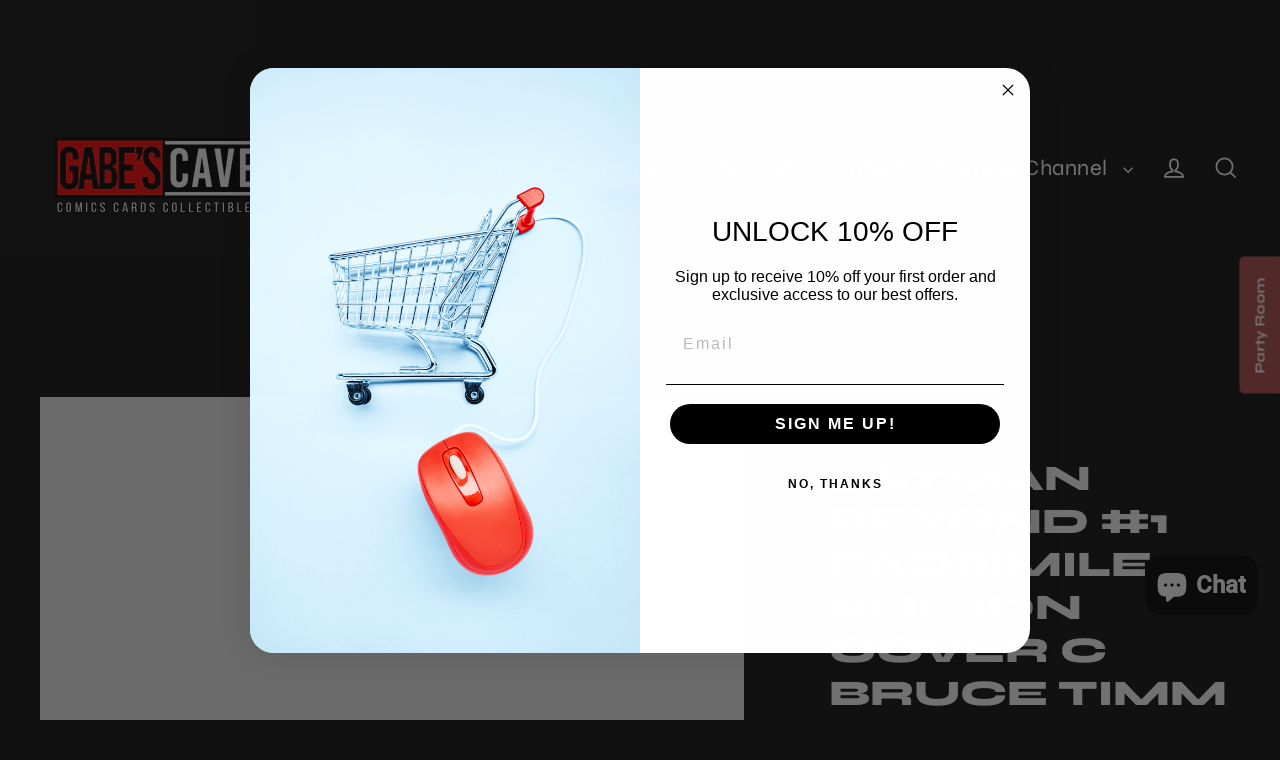

--- FILE ---
content_type: text/html; charset=UTF-8
request_url: https://pre.bossapps.co/api/js/gabescaveccc.myshopify.com/variants
body_size: 112
content:
{"47836938404010SP":"2390130858","47836938404010":"no","47837000663210SP":"2390163626","47837000663210":"yes","47837031563434SP":"2390196394","47837031563434":"no"}

--- FILE ---
content_type: text/javascript; charset=utf-8
request_url: https://gabescave.com/products/1123dc803-batman-beyond-1-facsimile-edition-1.js
body_size: 290
content:
{"id":7913945039018,"title":"Batman Beyond #1 Facsimile Edition Cover C Bruce Timm Foil Variant","handle":"1123dc803-batman-beyond-1-facsimile-edition-1","description":null,"published_at":"2024-01-07T18:00:00-06:00","created_at":"2024-01-08T13:27:38-06:00","vendor":"DC Comics","type":"Comics","tags":["artist-Rick Burchett","artist-Terry Beatty","cover-artist-Bruce Timm","publisher-DC Comics","title-Batman Beyond #1 Facsimile Edition","writer-Hilary J. Bader"],"price":599,"price_min":599,"price_max":599,"available":false,"price_varies":false,"compare_at_price":null,"compare_at_price_min":0,"compare_at_price_max":0,"compare_at_price_varies":false,"variants":[{"id":45371415494826,"title":"Default Title","option1":"Default Title","option2":null,"option3":null,"sku":"1123DC803","requires_shipping":true,"taxable":true,"featured_image":null,"available":false,"name":"Batman Beyond #1 Facsimile Edition Cover C Bruce Timm Foil Variant","public_title":null,"options":["Default Title"],"price":599,"weight":60,"compare_at_price":null,"inventory_management":"shopify","barcode":"76194138435100131","requires_selling_plan":false,"selling_plan_allocations":[]}],"images":["\/\/cdn.shopify.com\/s\/files\/1\/0617\/8308\/1130\/products\/batman-beyond-1-facsimile-edition-cover-c-bruce-timm-foil-variant-648327.jpg?v=1706284357"],"featured_image":"\/\/cdn.shopify.com\/s\/files\/1\/0617\/8308\/1130\/products\/batman-beyond-1-facsimile-edition-cover-c-bruce-timm-foil-variant-648327.jpg?v=1706284357","options":[{"name":"Title","position":1,"values":["Default Title"]}],"url":"\/products\/1123dc803-batman-beyond-1-facsimile-edition-1","media":[{"alt":"Batman Beyond #1 Facsimile Edition Cover C Bruce Timm Foil Variant - gabescaveccc","id":30071499751594,"position":1,"preview_image":{"aspect_ratio":0.667,"height":1000,"width":667,"src":"https:\/\/cdn.shopify.com\/s\/files\/1\/0617\/8308\/1130\/products\/batman-beyond-1-facsimile-edition-cover-c-bruce-timm-foil-variant-648327.jpg?v=1706284357"},"aspect_ratio":0.667,"height":1000,"media_type":"image","src":"https:\/\/cdn.shopify.com\/s\/files\/1\/0617\/8308\/1130\/products\/batman-beyond-1-facsimile-edition-cover-c-bruce-timm-foil-variant-648327.jpg?v=1706284357","width":667}],"requires_selling_plan":false,"selling_plan_groups":[]}

--- FILE ---
content_type: application/x-javascript
request_url: https://app.sealsubscriptions.com/shopify/public/status/shop/gabescaveccc.myshopify.com.js?1768622906
body_size: -371
content:
var sealsubscriptions_settings_updated='1767225139c';

--- FILE ---
content_type: application/x-javascript
request_url: https://app.sealsubscriptions.com/shopify/public/status/shop/gabescaveccc.myshopify.com.js?1768622902
body_size: -154
content:
var sealsubscriptions_settings_updated='1767225139c';